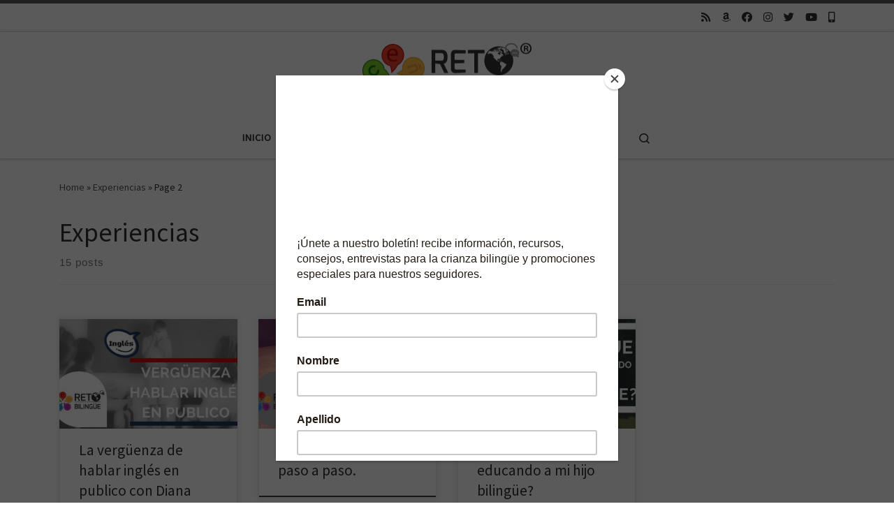

--- FILE ---
content_type: text/html; charset=UTF-8
request_url: https://www.retobilingue.com/category/experiencias/page/2/
body_size: 70941
content:
<!DOCTYPE html>
<!--[if IE 7]>
<html class="ie ie7" lang="en">
<![endif]-->
<!--[if IE 8]>
<html class="ie ie8" lang="en">
<![endif]-->
<!--[if !(IE 7) | !(IE 8)  ]><!-->
<html lang="en" class="no-js">
<!--<![endif]-->
  <head>
  <meta charset="UTF-8" />
  <meta http-equiv="X-UA-Compatible" content="IE=EDGE" />
  <meta name="viewport" content="width=device-width, initial-scale=1.0" />
  <link rel="profile"  href="https://gmpg.org/xfn/11" />
  <link rel="pingback" href="https://www.retobilingue.com/xmlrpc.php" />
<script>(function(html){html.className = html.className.replace(/\bno-js\b/,'js')})(document.documentElement);</script>
<meta name='robots' content='index, follow, max-image-preview:large, max-snippet:-1, max-video-preview:-1' />
	<style>img:is([sizes="auto" i], [sizes^="auto," i]) { contain-intrinsic-size: 3000px 1500px }</style>
	
	<!-- This site is optimized with the Yoast SEO plugin v25.9 - https://yoast.com/wordpress/plugins/seo/ -->
	<title>Experiencias Archives | Page 2 of 2 | Reto Biling&uuml;e</title>
	<link rel="canonical" href="https://www.retobilingue.com/category/experiencias/page/2/" />
	<link rel="prev" href="https://www.retobilingue.com/category/experiencias/" />
	<meta property="og:locale" content="en_US" />
	<meta property="og:type" content="article" />
	<meta property="og:title" content="Experiencias Archives | Page 2 of 2 | Reto Biling&uuml;e" />
	<meta property="og:url" content="https://www.retobilingue.com/category/experiencias/" />
	<meta property="og:site_name" content="Reto Biling&uuml;e" />
	<meta name="twitter:card" content="summary_large_image" />
	<meta name="twitter:site" content="@retobilingue" />
	<script type="application/ld+json" class="yoast-schema-graph">{"@context":"https://schema.org","@graph":[{"@type":"CollectionPage","@id":"https://www.retobilingue.com/category/experiencias/","url":"https://www.retobilingue.com/category/experiencias/page/2/","name":"Experiencias Archives | Page 2 of 2 | Reto Biling&uuml;e","isPartOf":{"@id":"https://www.retobilingue.com/#website"},"primaryImageOfPage":{"@id":"https://www.retobilingue.com/category/experiencias/page/2/#primaryimage"},"image":{"@id":"https://www.retobilingue.com/category/experiencias/page/2/#primaryimage"},"thumbnailUrl":"https://www.retobilingue.com/wp-content/uploads/2016/08/1.jpg","breadcrumb":{"@id":"https://www.retobilingue.com/category/experiencias/page/2/#breadcrumb"},"inLanguage":"en"},{"@type":"ImageObject","inLanguage":"en","@id":"https://www.retobilingue.com/category/experiencias/page/2/#primaryimage","url":"https://www.retobilingue.com/wp-content/uploads/2016/08/1.jpg","contentUrl":"https://www.retobilingue.com/wp-content/uploads/2016/08/1.jpg","width":1280,"height":720},{"@type":"BreadcrumbList","@id":"https://www.retobilingue.com/category/experiencias/page/2/#breadcrumb","itemListElement":[{"@type":"ListItem","position":1,"name":"Home","item":"https://www.retobilingue.com/"},{"@type":"ListItem","position":2,"name":"Experiencias"}]},{"@type":"WebSite","@id":"https://www.retobilingue.com/#website","url":"https://www.retobilingue.com/","name":"Reto Biling&uuml;e","description":"Beb&eacute;s y Ni&ntilde;os Biling&uuml;es - Consejos, Recursos para la Crianza y Educaci&oacute;n Biling&uuml;e -","publisher":{"@id":"https://www.retobilingue.com/#organization"},"potentialAction":[{"@type":"SearchAction","target":{"@type":"EntryPoint","urlTemplate":"https://www.retobilingue.com/?s={search_term_string}"},"query-input":{"@type":"PropertyValueSpecification","valueRequired":true,"valueName":"search_term_string"}}],"inLanguage":"en"},{"@type":"Organization","@id":"https://www.retobilingue.com/#organization","name":"Reto Bilingue","url":"https://www.retobilingue.com/","logo":{"@type":"ImageObject","inLanguage":"en","@id":"https://www.retobilingue.com/#/schema/logo/image/","url":"https://www.retobilingue.com/wp-content/uploads/2018/03/Vector-File-RETO-Bilingue-HD.png","contentUrl":"https://www.retobilingue.com/wp-content/uploads/2018/03/Vector-File-RETO-Bilingue-HD.png","width":4000,"height":2400,"caption":"Reto Bilingue"},"image":{"@id":"https://www.retobilingue.com/#/schema/logo/image/"},"sameAs":["https://www.facebook.com/retobilingue","https://x.com/retobilingue","https://www.instagram.com/retobilingue/","https://www.pinterest.com.mx/retobilinge/","https://www.youtube.com/c/retobilingue"]}]}</script>
	<!-- / Yoast SEO plugin. -->


<link rel='dns-prefetch' href='//static.addtoany.com' />
<link rel='dns-prefetch' href='//www.googletagmanager.com' />
<link rel='dns-prefetch' href='//pagead2.googlesyndication.com' />
<link rel="alternate" type="application/rss+xml" title="Reto Biling&uuml;e &raquo; Feed" href="https://www.retobilingue.com/feed/" />
<link rel="alternate" type="application/rss+xml" title="Reto Biling&uuml;e &raquo; Comments Feed" href="https://www.retobilingue.com/comments/feed/" />
<link rel="alternate" type="application/rss+xml" title="Reto Biling&uuml;e &raquo; Experiencias Category Feed" href="https://www.retobilingue.com/category/experiencias/feed/" />
<script>
window._wpemojiSettings = {"baseUrl":"https:\/\/s.w.org\/images\/core\/emoji\/16.0.1\/72x72\/","ext":".png","svgUrl":"https:\/\/s.w.org\/images\/core\/emoji\/16.0.1\/svg\/","svgExt":".svg","source":{"concatemoji":"https:\/\/www.retobilingue.com\/wp-includes\/js\/wp-emoji-release.min.js?ver=6.8.3"}};
/*! This file is auto-generated */
!function(s,n){var o,i,e;function c(e){try{var t={supportTests:e,timestamp:(new Date).valueOf()};sessionStorage.setItem(o,JSON.stringify(t))}catch(e){}}function p(e,t,n){e.clearRect(0,0,e.canvas.width,e.canvas.height),e.fillText(t,0,0);var t=new Uint32Array(e.getImageData(0,0,e.canvas.width,e.canvas.height).data),a=(e.clearRect(0,0,e.canvas.width,e.canvas.height),e.fillText(n,0,0),new Uint32Array(e.getImageData(0,0,e.canvas.width,e.canvas.height).data));return t.every(function(e,t){return e===a[t]})}function u(e,t){e.clearRect(0,0,e.canvas.width,e.canvas.height),e.fillText(t,0,0);for(var n=e.getImageData(16,16,1,1),a=0;a<n.data.length;a++)if(0!==n.data[a])return!1;return!0}function f(e,t,n,a){switch(t){case"flag":return n(e,"\ud83c\udff3\ufe0f\u200d\u26a7\ufe0f","\ud83c\udff3\ufe0f\u200b\u26a7\ufe0f")?!1:!n(e,"\ud83c\udde8\ud83c\uddf6","\ud83c\udde8\u200b\ud83c\uddf6")&&!n(e,"\ud83c\udff4\udb40\udc67\udb40\udc62\udb40\udc65\udb40\udc6e\udb40\udc67\udb40\udc7f","\ud83c\udff4\u200b\udb40\udc67\u200b\udb40\udc62\u200b\udb40\udc65\u200b\udb40\udc6e\u200b\udb40\udc67\u200b\udb40\udc7f");case"emoji":return!a(e,"\ud83e\udedf")}return!1}function g(e,t,n,a){var r="undefined"!=typeof WorkerGlobalScope&&self instanceof WorkerGlobalScope?new OffscreenCanvas(300,150):s.createElement("canvas"),o=r.getContext("2d",{willReadFrequently:!0}),i=(o.textBaseline="top",o.font="600 32px Arial",{});return e.forEach(function(e){i[e]=t(o,e,n,a)}),i}function t(e){var t=s.createElement("script");t.src=e,t.defer=!0,s.head.appendChild(t)}"undefined"!=typeof Promise&&(o="wpEmojiSettingsSupports",i=["flag","emoji"],n.supports={everything:!0,everythingExceptFlag:!0},e=new Promise(function(e){s.addEventListener("DOMContentLoaded",e,{once:!0})}),new Promise(function(t){var n=function(){try{var e=JSON.parse(sessionStorage.getItem(o));if("object"==typeof e&&"number"==typeof e.timestamp&&(new Date).valueOf()<e.timestamp+604800&&"object"==typeof e.supportTests)return e.supportTests}catch(e){}return null}();if(!n){if("undefined"!=typeof Worker&&"undefined"!=typeof OffscreenCanvas&&"undefined"!=typeof URL&&URL.createObjectURL&&"undefined"!=typeof Blob)try{var e="postMessage("+g.toString()+"("+[JSON.stringify(i),f.toString(),p.toString(),u.toString()].join(",")+"));",a=new Blob([e],{type:"text/javascript"}),r=new Worker(URL.createObjectURL(a),{name:"wpTestEmojiSupports"});return void(r.onmessage=function(e){c(n=e.data),r.terminate(),t(n)})}catch(e){}c(n=g(i,f,p,u))}t(n)}).then(function(e){for(var t in e)n.supports[t]=e[t],n.supports.everything=n.supports.everything&&n.supports[t],"flag"!==t&&(n.supports.everythingExceptFlag=n.supports.everythingExceptFlag&&n.supports[t]);n.supports.everythingExceptFlag=n.supports.everythingExceptFlag&&!n.supports.flag,n.DOMReady=!1,n.readyCallback=function(){n.DOMReady=!0}}).then(function(){return e}).then(function(){var e;n.supports.everything||(n.readyCallback(),(e=n.source||{}).concatemoji?t(e.concatemoji):e.wpemoji&&e.twemoji&&(t(e.twemoji),t(e.wpemoji)))}))}((window,document),window._wpemojiSettings);
</script>
<link rel='stylesheet' id='dashicons-css' href='https://www.retobilingue.com/wp-includes/css/dashicons.min.css?ver=6.8.3' media='all' />
<link rel='stylesheet' id='post-views-counter-frontend-css' href='https://www.retobilingue.com/wp-content/plugins/post-views-counter/css/frontend.min.css?ver=1.5.5' media='all' />
<style id='wp-emoji-styles-inline-css'>

	img.wp-smiley, img.emoji {
		display: inline !important;
		border: none !important;
		box-shadow: none !important;
		height: 1em !important;
		width: 1em !important;
		margin: 0 0.07em !important;
		vertical-align: -0.1em !important;
		background: none !important;
		padding: 0 !important;
	}
</style>
<link rel='stylesheet' id='wp-block-library-css' href='https://www.retobilingue.com/wp-includes/css/dist/block-library/style.min.css?ver=6.8.3' media='all' />
<style id='classic-theme-styles-inline-css'>
/*! This file is auto-generated */
.wp-block-button__link{color:#fff;background-color:#32373c;border-radius:9999px;box-shadow:none;text-decoration:none;padding:calc(.667em + 2px) calc(1.333em + 2px);font-size:1.125em}.wp-block-file__button{background:#32373c;color:#fff;text-decoration:none}
</style>
<link rel='stylesheet' id='wpzoom-social-icons-block-style-css' href='https://www.retobilingue.com/wp-content/plugins/social-icons-widget-by-wpzoom/block/dist/style-wpzoom-social-icons.css?ver=4.5.1' media='all' />
<style id='global-styles-inline-css'>
:root{--wp--preset--aspect-ratio--square: 1;--wp--preset--aspect-ratio--4-3: 4/3;--wp--preset--aspect-ratio--3-4: 3/4;--wp--preset--aspect-ratio--3-2: 3/2;--wp--preset--aspect-ratio--2-3: 2/3;--wp--preset--aspect-ratio--16-9: 16/9;--wp--preset--aspect-ratio--9-16: 9/16;--wp--preset--color--black: #000000;--wp--preset--color--cyan-bluish-gray: #abb8c3;--wp--preset--color--white: #ffffff;--wp--preset--color--pale-pink: #f78da7;--wp--preset--color--vivid-red: #cf2e2e;--wp--preset--color--luminous-vivid-orange: #ff6900;--wp--preset--color--luminous-vivid-amber: #fcb900;--wp--preset--color--light-green-cyan: #7bdcb5;--wp--preset--color--vivid-green-cyan: #00d084;--wp--preset--color--pale-cyan-blue: #8ed1fc;--wp--preset--color--vivid-cyan-blue: #0693e3;--wp--preset--color--vivid-purple: #9b51e0;--wp--preset--gradient--vivid-cyan-blue-to-vivid-purple: linear-gradient(135deg,rgba(6,147,227,1) 0%,rgb(155,81,224) 100%);--wp--preset--gradient--light-green-cyan-to-vivid-green-cyan: linear-gradient(135deg,rgb(122,220,180) 0%,rgb(0,208,130) 100%);--wp--preset--gradient--luminous-vivid-amber-to-luminous-vivid-orange: linear-gradient(135deg,rgba(252,185,0,1) 0%,rgba(255,105,0,1) 100%);--wp--preset--gradient--luminous-vivid-orange-to-vivid-red: linear-gradient(135deg,rgba(255,105,0,1) 0%,rgb(207,46,46) 100%);--wp--preset--gradient--very-light-gray-to-cyan-bluish-gray: linear-gradient(135deg,rgb(238,238,238) 0%,rgb(169,184,195) 100%);--wp--preset--gradient--cool-to-warm-spectrum: linear-gradient(135deg,rgb(74,234,220) 0%,rgb(151,120,209) 20%,rgb(207,42,186) 40%,rgb(238,44,130) 60%,rgb(251,105,98) 80%,rgb(254,248,76) 100%);--wp--preset--gradient--blush-light-purple: linear-gradient(135deg,rgb(255,206,236) 0%,rgb(152,150,240) 100%);--wp--preset--gradient--blush-bordeaux: linear-gradient(135deg,rgb(254,205,165) 0%,rgb(254,45,45) 50%,rgb(107,0,62) 100%);--wp--preset--gradient--luminous-dusk: linear-gradient(135deg,rgb(255,203,112) 0%,rgb(199,81,192) 50%,rgb(65,88,208) 100%);--wp--preset--gradient--pale-ocean: linear-gradient(135deg,rgb(255,245,203) 0%,rgb(182,227,212) 50%,rgb(51,167,181) 100%);--wp--preset--gradient--electric-grass: linear-gradient(135deg,rgb(202,248,128) 0%,rgb(113,206,126) 100%);--wp--preset--gradient--midnight: linear-gradient(135deg,rgb(2,3,129) 0%,rgb(40,116,252) 100%);--wp--preset--font-size--small: 13px;--wp--preset--font-size--medium: 20px;--wp--preset--font-size--large: 36px;--wp--preset--font-size--x-large: 42px;--wp--preset--spacing--20: 0.44rem;--wp--preset--spacing--30: 0.67rem;--wp--preset--spacing--40: 1rem;--wp--preset--spacing--50: 1.5rem;--wp--preset--spacing--60: 2.25rem;--wp--preset--spacing--70: 3.38rem;--wp--preset--spacing--80: 5.06rem;--wp--preset--shadow--natural: 6px 6px 9px rgba(0, 0, 0, 0.2);--wp--preset--shadow--deep: 12px 12px 50px rgba(0, 0, 0, 0.4);--wp--preset--shadow--sharp: 6px 6px 0px rgba(0, 0, 0, 0.2);--wp--preset--shadow--outlined: 6px 6px 0px -3px rgba(255, 255, 255, 1), 6px 6px rgba(0, 0, 0, 1);--wp--preset--shadow--crisp: 6px 6px 0px rgba(0, 0, 0, 1);}:where(.is-layout-flex){gap: 0.5em;}:where(.is-layout-grid){gap: 0.5em;}body .is-layout-flex{display: flex;}.is-layout-flex{flex-wrap: wrap;align-items: center;}.is-layout-flex > :is(*, div){margin: 0;}body .is-layout-grid{display: grid;}.is-layout-grid > :is(*, div){margin: 0;}:where(.wp-block-columns.is-layout-flex){gap: 2em;}:where(.wp-block-columns.is-layout-grid){gap: 2em;}:where(.wp-block-post-template.is-layout-flex){gap: 1.25em;}:where(.wp-block-post-template.is-layout-grid){gap: 1.25em;}.has-black-color{color: var(--wp--preset--color--black) !important;}.has-cyan-bluish-gray-color{color: var(--wp--preset--color--cyan-bluish-gray) !important;}.has-white-color{color: var(--wp--preset--color--white) !important;}.has-pale-pink-color{color: var(--wp--preset--color--pale-pink) !important;}.has-vivid-red-color{color: var(--wp--preset--color--vivid-red) !important;}.has-luminous-vivid-orange-color{color: var(--wp--preset--color--luminous-vivid-orange) !important;}.has-luminous-vivid-amber-color{color: var(--wp--preset--color--luminous-vivid-amber) !important;}.has-light-green-cyan-color{color: var(--wp--preset--color--light-green-cyan) !important;}.has-vivid-green-cyan-color{color: var(--wp--preset--color--vivid-green-cyan) !important;}.has-pale-cyan-blue-color{color: var(--wp--preset--color--pale-cyan-blue) !important;}.has-vivid-cyan-blue-color{color: var(--wp--preset--color--vivid-cyan-blue) !important;}.has-vivid-purple-color{color: var(--wp--preset--color--vivid-purple) !important;}.has-black-background-color{background-color: var(--wp--preset--color--black) !important;}.has-cyan-bluish-gray-background-color{background-color: var(--wp--preset--color--cyan-bluish-gray) !important;}.has-white-background-color{background-color: var(--wp--preset--color--white) !important;}.has-pale-pink-background-color{background-color: var(--wp--preset--color--pale-pink) !important;}.has-vivid-red-background-color{background-color: var(--wp--preset--color--vivid-red) !important;}.has-luminous-vivid-orange-background-color{background-color: var(--wp--preset--color--luminous-vivid-orange) !important;}.has-luminous-vivid-amber-background-color{background-color: var(--wp--preset--color--luminous-vivid-amber) !important;}.has-light-green-cyan-background-color{background-color: var(--wp--preset--color--light-green-cyan) !important;}.has-vivid-green-cyan-background-color{background-color: var(--wp--preset--color--vivid-green-cyan) !important;}.has-pale-cyan-blue-background-color{background-color: var(--wp--preset--color--pale-cyan-blue) !important;}.has-vivid-cyan-blue-background-color{background-color: var(--wp--preset--color--vivid-cyan-blue) !important;}.has-vivid-purple-background-color{background-color: var(--wp--preset--color--vivid-purple) !important;}.has-black-border-color{border-color: var(--wp--preset--color--black) !important;}.has-cyan-bluish-gray-border-color{border-color: var(--wp--preset--color--cyan-bluish-gray) !important;}.has-white-border-color{border-color: var(--wp--preset--color--white) !important;}.has-pale-pink-border-color{border-color: var(--wp--preset--color--pale-pink) !important;}.has-vivid-red-border-color{border-color: var(--wp--preset--color--vivid-red) !important;}.has-luminous-vivid-orange-border-color{border-color: var(--wp--preset--color--luminous-vivid-orange) !important;}.has-luminous-vivid-amber-border-color{border-color: var(--wp--preset--color--luminous-vivid-amber) !important;}.has-light-green-cyan-border-color{border-color: var(--wp--preset--color--light-green-cyan) !important;}.has-vivid-green-cyan-border-color{border-color: var(--wp--preset--color--vivid-green-cyan) !important;}.has-pale-cyan-blue-border-color{border-color: var(--wp--preset--color--pale-cyan-blue) !important;}.has-vivid-cyan-blue-border-color{border-color: var(--wp--preset--color--vivid-cyan-blue) !important;}.has-vivid-purple-border-color{border-color: var(--wp--preset--color--vivid-purple) !important;}.has-vivid-cyan-blue-to-vivid-purple-gradient-background{background: var(--wp--preset--gradient--vivid-cyan-blue-to-vivid-purple) !important;}.has-light-green-cyan-to-vivid-green-cyan-gradient-background{background: var(--wp--preset--gradient--light-green-cyan-to-vivid-green-cyan) !important;}.has-luminous-vivid-amber-to-luminous-vivid-orange-gradient-background{background: var(--wp--preset--gradient--luminous-vivid-amber-to-luminous-vivid-orange) !important;}.has-luminous-vivid-orange-to-vivid-red-gradient-background{background: var(--wp--preset--gradient--luminous-vivid-orange-to-vivid-red) !important;}.has-very-light-gray-to-cyan-bluish-gray-gradient-background{background: var(--wp--preset--gradient--very-light-gray-to-cyan-bluish-gray) !important;}.has-cool-to-warm-spectrum-gradient-background{background: var(--wp--preset--gradient--cool-to-warm-spectrum) !important;}.has-blush-light-purple-gradient-background{background: var(--wp--preset--gradient--blush-light-purple) !important;}.has-blush-bordeaux-gradient-background{background: var(--wp--preset--gradient--blush-bordeaux) !important;}.has-luminous-dusk-gradient-background{background: var(--wp--preset--gradient--luminous-dusk) !important;}.has-pale-ocean-gradient-background{background: var(--wp--preset--gradient--pale-ocean) !important;}.has-electric-grass-gradient-background{background: var(--wp--preset--gradient--electric-grass) !important;}.has-midnight-gradient-background{background: var(--wp--preset--gradient--midnight) !important;}.has-small-font-size{font-size: var(--wp--preset--font-size--small) !important;}.has-medium-font-size{font-size: var(--wp--preset--font-size--medium) !important;}.has-large-font-size{font-size: var(--wp--preset--font-size--large) !important;}.has-x-large-font-size{font-size: var(--wp--preset--font-size--x-large) !important;}
:where(.wp-block-post-template.is-layout-flex){gap: 1.25em;}:where(.wp-block-post-template.is-layout-grid){gap: 1.25em;}
:where(.wp-block-columns.is-layout-flex){gap: 2em;}:where(.wp-block-columns.is-layout-grid){gap: 2em;}
:root :where(.wp-block-pullquote){font-size: 1.5em;line-height: 1.6;}
</style>
<link rel='stylesheet' id='rs-plugin-settings-css' href='https://www.retobilingue.com/wp-content/plugins/revslider/public/assets/css/settings.css?ver=5.4.3.1' media='all' />
<style id='rs-plugin-settings-inline-css'>
#rs-demo-id {}
</style>
<link rel='stylesheet' id='customizr-main-css' href='https://www.retobilingue.com/wp-content/themes/customizr/assets/front/css/style.min.css?ver=4.4.24' media='all' />
<style id='customizr-main-inline-css'>

.tc-header.border-top { border-top-width: 5px; border-top-style: solid }
.grid-container__classic .czr__r-wGOC::before{padding-top:61.803398%}

@media (min-width: 768px) {.grid-container__classic .czr__r-wGOC::before{padding-top:40%}}

#czr-push-footer { display: none; visibility: hidden; }
        .czr-sticky-footer #czr-push-footer.sticky-footer-enabled { display: block; }
        
</style>
<link rel='stylesheet' id='customizr-ms-respond-css' href='https://www.retobilingue.com/wp-content/themes/customizr/assets/front/css/style-modular-scale.min.css?ver=4.4.24' media='all' />
<link rel='stylesheet' id='wpzoom-social-icons-socicon-css' href='https://www.retobilingue.com/wp-content/plugins/social-icons-widget-by-wpzoom/assets/css/wpzoom-socicon.css?ver=1744806476' media='all' />
<link rel='stylesheet' id='wpzoom-social-icons-genericons-css' href='https://www.retobilingue.com/wp-content/plugins/social-icons-widget-by-wpzoom/assets/css/genericons.css?ver=1744806476' media='all' />
<link rel='stylesheet' id='wpzoom-social-icons-academicons-css' href='https://www.retobilingue.com/wp-content/plugins/social-icons-widget-by-wpzoom/assets/css/academicons.min.css?ver=1744806476' media='all' />
<link rel='stylesheet' id='wpzoom-social-icons-font-awesome-3-css' href='https://www.retobilingue.com/wp-content/plugins/social-icons-widget-by-wpzoom/assets/css/font-awesome-3.min.css?ver=1744806476' media='all' />
<link rel='stylesheet' id='wpzoom-social-icons-styles-css' href='https://www.retobilingue.com/wp-content/plugins/social-icons-widget-by-wpzoom/assets/css/wpzoom-social-icons-styles.css?ver=1744806476' media='all' />
<link rel='stylesheet' id='addtoany-css' href='https://www.retobilingue.com/wp-content/plugins/add-to-any/addtoany.min.css?ver=1.16' media='all' />
<link rel='stylesheet' id='wpgdprc-front-css-css' href='https://www.retobilingue.com/wp-content/plugins/wp-gdpr-compliance/Assets/css/front.css?ver=1697923225' media='all' />
<style id='wpgdprc-front-css-inline-css'>
:root{--wp-gdpr--bar--background-color: #000000;--wp-gdpr--bar--color: #ffffff;--wp-gdpr--button--background-color: #000000;--wp-gdpr--button--background-color--darken: #000000;--wp-gdpr--button--color: #ffffff;}
</style>
<link rel='preload' as='font'  id='wpzoom-social-icons-font-academicons-woff2-css' href='https://www.retobilingue.com/wp-content/plugins/social-icons-widget-by-wpzoom/assets/font/academicons.woff2?v=1.9.2' type='font/woff2' crossorigin />
<link rel='preload' as='font'  id='wpzoom-social-icons-font-fontawesome-3-woff2-css' href='https://www.retobilingue.com/wp-content/plugins/social-icons-widget-by-wpzoom/assets/font/fontawesome-webfont.woff2?v=4.7.0' type='font/woff2' crossorigin />
<link rel='preload' as='font'  id='wpzoom-social-icons-font-genericons-woff-css' href='https://www.retobilingue.com/wp-content/plugins/social-icons-widget-by-wpzoom/assets/font/Genericons.woff' type='font/woff' crossorigin />
<link rel='preload' as='font'  id='wpzoom-social-icons-font-socicon-woff2-css' href='https://www.retobilingue.com/wp-content/plugins/social-icons-widget-by-wpzoom/assets/font/socicon.woff2?v=4.5.1' type='font/woff2' crossorigin />
<link rel='stylesheet' id='sabai-css' href='https://www.retobilingue.com/wp-content/plugins/sabai/assets/css/main.min.css?ver=1.4.17' media='all' />
<link rel='stylesheet' id='sabai-font-awesome-css' href='https://www.retobilingue.com/wp-content/plugins/sabai/assets/css/font-awesome.min.css?ver=1.4.17' media='all' />
<link rel='stylesheet' id='sabai-directory-css' href='https://www.retobilingue.com/wp-content/plugins/sabai-directory/assets/css/main.min.css?ver=1.4.17' media='all' />
<link rel='stylesheet' id='sabai-paidlistings-css' href='https://www.retobilingue.com/wp-content/plugins/sabai-paidlistings/assets/css/main.min.css?ver=1.4.17' media='all' />
<link rel='stylesheet' id='sabai-googlemaps-css' href='https://www.retobilingue.com/wp-content/plugins/sabai-googlemaps/assets/css/main.min.css?ver=1.4.17' media='all' />
<script id="nb-jquery" src="https://www.retobilingue.com/wp-includes/js/jquery/jquery.min.js?ver=3.7.1" id="jquery-core-js"></script>
<script src="https://www.retobilingue.com/wp-includes/js/jquery/jquery-migrate.min.js?ver=3.4.1" id="jquery-migrate-js"></script>
<script id="addtoany-core-js-before">
window.a2a_config=window.a2a_config||{};a2a_config.callbacks=[];a2a_config.overlays=[];a2a_config.templates={};
</script>
<script defer src="https://static.addtoany.com/menu/page.js" id="addtoany-core-js"></script>
<script defer src="https://www.retobilingue.com/wp-content/plugins/add-to-any/addtoany.min.js?ver=1.1" id="addtoany-jquery-js"></script>
<script src="https://www.retobilingue.com/wp-content/plugins/revslider/public/assets/js/jquery.themepunch.tools.min.js?ver=5.4.3.1" id="tp-tools-js"></script>
<script src="https://www.retobilingue.com/wp-content/plugins/revslider/public/assets/js/jquery.themepunch.revolution.min.js?ver=5.4.3.1" id="revmin-js"></script>
<script src="https://www.retobilingue.com/wp-content/themes/customizr/assets/front/js/libs/modernizr.min.js?ver=4.4.24" id="modernizr-js"></script>
<script src="https://www.retobilingue.com/wp-includes/js/underscore.min.js?ver=1.13.7" id="underscore-js"></script>
<script id="tc-scripts-js-extra">
var CZRParams = {"assetsPath":"https:\/\/www.retobilingue.com\/wp-content\/themes\/customizr\/assets\/front\/","mainScriptUrl":"https:\/\/www.retobilingue.com\/wp-content\/themes\/customizr\/assets\/front\/js\/tc-scripts.min.js?4.4.24","deferFontAwesome":"1","fontAwesomeUrl":"https:\/\/www.retobilingue.com\/wp-content\/themes\/customizr\/assets\/shared\/fonts\/fa\/css\/fontawesome-all.min.css?4.4.24","_disabled":[],"centerSliderImg":"1","isLightBoxEnabled":"1","SmoothScroll":{"Enabled":true,"Options":{"touchpadSupport":false}},"isAnchorScrollEnabled":"","anchorSmoothScrollExclude":{"simple":["[class*=edd]",".carousel-control","[data-toggle=\"modal\"]","[data-toggle=\"dropdown\"]","[data-toggle=\"czr-dropdown\"]","[data-toggle=\"tooltip\"]","[data-toggle=\"popover\"]","[data-toggle=\"collapse\"]","[data-toggle=\"czr-collapse\"]","[data-toggle=\"tab\"]","[data-toggle=\"pill\"]","[data-toggle=\"czr-pill\"]","[class*=upme]","[class*=um-]"],"deep":{"classes":[],"ids":[]}},"timerOnScrollAllBrowsers":"1","centerAllImg":"1","HasComments":"","LoadModernizr":"1","stickyHeader":"","extLinksStyle":"","extLinksTargetExt":"","extLinksSkipSelectors":{"classes":["btn","button"],"ids":[]},"dropcapEnabled":"","dropcapWhere":{"post":"","page":""},"dropcapMinWords":"","dropcapSkipSelectors":{"tags":["IMG","IFRAME","H1","H2","H3","H4","H5","H6","BLOCKQUOTE","UL","OL"],"classes":["btn"],"id":[]},"imgSmartLoadEnabled":"1","imgSmartLoadOpts":{"parentSelectors":["[class*=grid-container], .article-container",".__before_main_wrapper",".widget-front",".post-related-articles",".tc-singular-thumbnail-wrapper",".sek-module-inner"],"opts":{"excludeImg":[".tc-holder-img"]}},"imgSmartLoadsForSliders":"1","pluginCompats":[],"isWPMobile":"","menuStickyUserSettings":{"desktop":"stick_up","mobile":"stick_up"},"adminAjaxUrl":"https:\/\/www.retobilingue.com\/wp-admin\/admin-ajax.php","ajaxUrl":"https:\/\/www.retobilingue.com\/?czrajax=1","frontNonce":{"id":"CZRFrontNonce","handle":"9bec4cca74"},"isDevMode":"","isModernStyle":"1","i18n":{"Permanently dismiss":"Permanently dismiss"},"frontNotifications":{"welcome":{"enabled":false,"content":"","dismissAction":"dismiss_welcome_note_front"}},"preloadGfonts":"1","googleFonts":"Source+Sans+Pro","version":"4.4.24"};
</script>
<script src="https://www.retobilingue.com/wp-content/themes/customizr/assets/front/js/tc-scripts.min.js?ver=4.4.24" id="tc-scripts-js" defer></script>

<!-- Google tag (gtag.js) snippet added by Site Kit -->
<!-- Google Analytics snippet added by Site Kit -->
<script src="https://www.googletagmanager.com/gtag/js?id=GT-MJKLP45" id="google_gtagjs-js" async></script>
<script id="google_gtagjs-js-after">
window.dataLayer = window.dataLayer || [];function gtag(){dataLayer.push(arguments);}
gtag("set","linker",{"domains":["www.retobilingue.com"]});
gtag("js", new Date());
gtag("set", "developer_id.dZTNiMT", true);
gtag("config", "GT-MJKLP45");
</script>
<script id="wpgdprc-front-js-js-extra">
var wpgdprcFront = {"ajaxUrl":"https:\/\/www.retobilingue.com\/wp-admin\/admin-ajax.php","ajaxNonce":"c0bf45e132","ajaxArg":"security","pluginPrefix":"wpgdprc","blogId":"1","isMultiSite":"","locale":"en","showSignUpModal":"","showFormModal":"","cookieName":"wpgdprc-consent","consentVersion":"","path":"\/","prefix":"wpgdprc"};
</script>
<script src="https://www.retobilingue.com/wp-content/plugins/wp-gdpr-compliance/Assets/js/front.min.js?ver=1697923225" id="wpgdprc-front-js-js"></script>
<link rel="https://api.w.org/" href="https://www.retobilingue.com/wp-json/" /><link rel="alternate" title="JSON" type="application/json" href="https://www.retobilingue.com/wp-json/wp/v2/categories/177" /><link rel="EditURI" type="application/rsd+xml" title="RSD" href="https://www.retobilingue.com/xmlrpc.php?rsd" />
<meta name="generator" content="WordPress 6.8.3" />
<meta name="generator" content="Site Kit by Google 1.161.0" />              <link rel="preload" as="font" type="font/woff2" href="https://www.retobilingue.com/wp-content/themes/customizr/assets/shared/fonts/customizr/customizr.woff2?128396981" crossorigin="anonymous"/>
            
<!-- Google AdSense meta tags added by Site Kit -->
<meta name="google-adsense-platform-account" content="ca-host-pub-2644536267352236">
<meta name="google-adsense-platform-domain" content="sitekit.withgoogle.com">
<!-- End Google AdSense meta tags added by Site Kit -->
<meta name="generator" content="Elementor 3.31.5; features: additional_custom_breakpoints, e_element_cache; settings: css_print_method-external, google_font-enabled, font_display-auto">
			<style>
				.e-con.e-parent:nth-of-type(n+4):not(.e-lazyloaded):not(.e-no-lazyload),
				.e-con.e-parent:nth-of-type(n+4):not(.e-lazyloaded):not(.e-no-lazyload) * {
					background-image: none !important;
				}
				@media screen and (max-height: 1024px) {
					.e-con.e-parent:nth-of-type(n+3):not(.e-lazyloaded):not(.e-no-lazyload),
					.e-con.e-parent:nth-of-type(n+3):not(.e-lazyloaded):not(.e-no-lazyload) * {
						background-image: none !important;
					}
				}
				@media screen and (max-height: 640px) {
					.e-con.e-parent:nth-of-type(n+2):not(.e-lazyloaded):not(.e-no-lazyload),
					.e-con.e-parent:nth-of-type(n+2):not(.e-lazyloaded):not(.e-no-lazyload) * {
						background-image: none !important;
					}
				}
			</style>
			
<!-- Google AdSense snippet added by Site Kit -->
<script async src="https://pagead2.googlesyndication.com/pagead/js/adsbygoogle.js?client=ca-pub-1962016511810725&amp;host=ca-host-pub-2644536267352236" crossorigin="anonymous"></script>

<!-- End Google AdSense snippet added by Site Kit -->
<meta name="generator" content="Powered by Slider Revolution 5.4.3.1 - responsive, Mobile-Friendly Slider Plugin for WordPress with comfortable drag and drop interface." />
<link rel="icon" href="https://www.retobilingue.com/wp-content/uploads/2018/03/cropped-Vector-File-RETO-Bilingue-HD-150x150.png" sizes="32x32" />
<link rel="icon" href="https://www.retobilingue.com/wp-content/uploads/2018/03/cropped-Vector-File-RETO-Bilingue-HD-300x300.png" sizes="192x192" />
<link rel="apple-touch-icon" href="https://www.retobilingue.com/wp-content/uploads/2018/03/cropped-Vector-File-RETO-Bilingue-HD-300x300.png" />
<meta name="msapplication-TileImage" content="https://www.retobilingue.com/wp-content/uploads/2018/03/cropped-Vector-File-RETO-Bilingue-HD-300x300.png" />
<script type="text/javascript">function setREVStartSize(e){
				try{ var i=jQuery(window).width(),t=9999,r=0,n=0,l=0,f=0,s=0,h=0;					
					if(e.responsiveLevels&&(jQuery.each(e.responsiveLevels,function(e,f){f>i&&(t=r=f,l=e),i>f&&f>r&&(r=f,n=e)}),t>r&&(l=n)),f=e.gridheight[l]||e.gridheight[0]||e.gridheight,s=e.gridwidth[l]||e.gridwidth[0]||e.gridwidth,h=i/s,h=h>1?1:h,f=Math.round(h*f),"fullscreen"==e.sliderLayout){var u=(e.c.width(),jQuery(window).height());if(void 0!=e.fullScreenOffsetContainer){var c=e.fullScreenOffsetContainer.split(",");if (c) jQuery.each(c,function(e,i){u=jQuery(i).length>0?u-jQuery(i).outerHeight(!0):u}),e.fullScreenOffset.split("%").length>1&&void 0!=e.fullScreenOffset&&e.fullScreenOffset.length>0?u-=jQuery(window).height()*parseInt(e.fullScreenOffset,0)/100:void 0!=e.fullScreenOffset&&e.fullScreenOffset.length>0&&(u-=parseInt(e.fullScreenOffset,0))}f=u}else void 0!=e.minHeight&&f<e.minHeight&&(f=e.minHeight);e.c.closest(".rev_slider_wrapper").css({height:f})					
				}catch(d){console.log("Failure at Presize of Slider:"+d)}
			};</script>

<script type='text/javascript' src='https://www.retobilingue.com/wp-content/plugins/wp-spamshield/js/jscripts.php'></script> 
</head>

  <body data-rsssl=1 class="nb-3-3-8 nimble-no-local-data-skp__tax_category_177 nimble-no-group-site-tmpl-skp__all_category archive paged category category-experiencias category-177 wp-custom-logo wp-embed-responsive paged-2 category-paged-2 wp-theme-customizr sek-hide-rc-badge czr-link-hover-underline header-skin-light footer-skin-dark czr-no-sidebar tc-center-images czr-full-layout customizr-4-4-24 czr-post-list-context czr-sticky-footer elementor-default elementor-kit-11494">
          <a class="screen-reader-text skip-link" href="#content">Skip to content</a>
    
    
    <div id="tc-page-wrap" class="">

      <header class="tpnav-header__header tc-header logo_centered sticky-brand-shrink-on sticky-transparent border-top czr-submenu-fade czr-submenu-move czr-highlight-contextual-menu-items" >
    <div class="topbar-navbar__wrapper " >
  <div class="container">
        <div class="row flex-row flex-lg-nowrap justify-content-start justify-content-lg-end align-items-center topbar-navbar__row">
                    <div class="topbar-nav__container col col-auto d-none d-lg-flex">
          <nav id="topbar-nav" class="topbar-nav__nav">
            <div class="nav__menu-wrapper topbar-nav__menu-wrapper czr-open-on-hover" >
</div>          </nav>
        </div>
                          <div class="topbar-nav__socials social-links col col-auto d-none d-lg-block">
          <ul class="socials " >
  <li ><a rel="nofollow noopener noreferrer" class="social-icon icon-feed"  title="Suscríbete a mi feed RSS" aria-label="Suscríbete a mi feed RSS" href="https://www.retobilingue.com/feed/rss/"  target="_blank" ><i class="fas fa-rss"></i></a></li> <li ><a rel="nofollow noopener noreferrer" class="social-icon icon-amazon"  title="Síguenos Amazon" aria-label="Síguenos Amazon" href="https://www.amazon.com/Minerva-Ortega/e/B07CTX3NKM"  target="_blank" ><i class="fab fa-amazon"></i></a></li> <li ><a rel="nofollow noopener noreferrer" class="social-icon icon-facebook"  title="Síguenos Facebook" aria-label="Síguenos Facebook" href="https://www.facebook.com/retobilingue/"  target="_blank" ><i class="fab fa-facebook"></i></a></li> <li ><a rel="nofollow noopener noreferrer" class="social-icon icon-instagram"  title="Síguenos Instagram" aria-label="Síguenos Instagram" href="https://www.instagram.com/retobilingue/"  target="_blank" ><i class="fab fa-instagram"></i></a></li> <li ><a rel="nofollow noopener noreferrer" class="social-icon icon-twitter"  title="Síguenos Twitter" aria-label="Síguenos Twitter" href="https://www.twitter.com/retobilingue/"  target="_blank" ><i class="fab fa-twitter"></i></a></li> <li ><a rel="nofollow noopener noreferrer" class="social-icon icon-youtube"  title="Síguenos Youtube" aria-label="Síguenos Youtube" href="https://www.youtube.com/channel/UCfywOFMCl6phOviHPk2pkCw"  target="_blank" ><i class="fab fa-youtube"></i></a></li> <li ><a rel="nofollow noopener noreferrer" class="social-icon icon-mobile-alt"  title="Síguenos Mobile-alt" aria-label="Síguenos Mobile-alt" href="https://www.tiktok.com/@retobilingue"  target="_blank" ><i class="fas fa-mobile-alt"></i></a></li></ul>
        </div>
                </div>
      </div>
</div>    <div class="primary-navbar__wrapper d-none d-lg-block has-horizontal-menu desktop-sticky" >
  <div class="container">
    <div class="row align-items-center flex-row primary-navbar__row">
      <div class="branding__container col col-auto" >
  <div class="branding align-items-center flex-column ">
    <div class="branding-row d-flex flex-row align-items-center">
      <div class="navbar-brand col-auto " >
  <a class="navbar-brand-sitelogo" href="https://www.retobilingue.com/"  aria-label="Reto Biling&uuml;e | Beb&eacute;s y Ni&ntilde;os Biling&uuml;es &#8211; Consejos, Recursos para la Crianza y Educaci&oacute;n Biling&uuml;e &#8211;" >
    <img fetchpriority="high" src="https://www.retobilingue.com/wp-content/uploads/2018/03/cropped-Vector-File-RETO-Bilingue-HD-2.png" alt="Back Home" class="" width="4000" height="1604" style="max-width:250px;max-height:100px">  </a>
</div>
      </div>
      </div>
</div>
      <div class="primary-nav__container justify-content-lg-around col col-lg-auto flex-lg-column" >
  <div class="primary-nav__wrapper flex-lg-row align-items-center justify-content-end">
              <nav class="primary-nav__nav col" id="primary-nav">
          <div class="nav__menu-wrapper primary-nav__menu-wrapper justify-content-end czr-open-on-hover" >
<ul id="main-menu" class="primary-nav__menu regular-nav nav__menu nav"><li id="menu-item-10804" class="menu-item menu-item-type-custom menu-item-object-custom menu-item-home menu-item-10804"><a href="https://www.retobilingue.com/" class="nav__link"><span class="nav__title">INICIO</span></a></li>
<li id="menu-item-10155" class="menu-item menu-item-type-post_type menu-item-object-page menu-item-has-children czr-dropdown menu-item-10155"><a data-toggle="czr-dropdown" aria-haspopup="true" aria-expanded="false" href="https://www.retobilingue.com/comienza-ya/" class="nav__link"><span class="nav__title">COMIENZA YA</span><span class="caret__dropdown-toggler"><i class="icn-down-small"></i></span></a>
<ul class="dropdown-menu czr-dropdown-menu">
	<li id="menu-item-9941" class="menu-item menu-item-type-post_type menu-item-object-page dropdown-item menu-item-9941"><a href="https://www.retobilingue.com/faqs/" class="nav__link"><span class="nav__title">FAQ</span></a></li>
</ul>
</li>
<li id="menu-item-10126" class="menu-item menu-item-type-post_type menu-item-object-page menu-item-has-children czr-dropdown menu-item-10126"><a data-toggle="czr-dropdown" aria-haspopup="true" aria-expanded="false" href="https://www.retobilingue.com/acerca/" class="nav__link"><span class="nav__title">ACERCA</span><span class="caret__dropdown-toggler"><i class="icn-down-small"></i></span></a>
<ul class="dropdown-menu czr-dropdown-menu">
	<li id="menu-item-10700" class="menu-item menu-item-type-post_type menu-item-object-page menu-item-privacy-policy dropdown-item menu-item-10700"><a href="https://www.retobilingue.com/privacy-policy/" class="nav__link"><span class="nav__title">politica de privacidad</span></a></li>
</ul>
</li>
<li id="menu-item-10630" class="menu-item menu-item-type-post_type menu-item-object-page current-menu-ancestor current-menu-parent current_page_parent current_page_ancestor menu-item-has-children czr-dropdown current-active menu-item-10630"><a data-toggle="czr-dropdown" aria-haspopup="true" aria-expanded="false" href="https://www.retobilingue.com/blog/" class="nav__link"><span class="nav__title">BLOG</span><span class="caret__dropdown-toggler"><i class="icn-down-small"></i></span></a>
<ul class="dropdown-menu czr-dropdown-menu">
	<li id="menu-item-10631" class="menu-item menu-item-type-taxonomy menu-item-object-category dropdown-item menu-item-10631"><a href="https://www.retobilingue.com/category/entrevistas/" class="nav__link"><span class="nav__title">Entrevistas</span></a></li>
	<li id="menu-item-10632" class="menu-item menu-item-type-taxonomy menu-item-object-category dropdown-item menu-item-10632"><a href="https://www.retobilingue.com/category/recursos/" class="nav__link"><span class="nav__title">Recursos</span></a></li>
	<li id="menu-item-10633" class="menu-item menu-item-type-taxonomy menu-item-object-category dropdown-item menu-item-10633"><a href="https://www.retobilingue.com/category/consejos-bilingues/" class="nav__link"><span class="nav__title">Consejos</span></a></li>
	<li id="menu-item-10634" class="menu-item menu-item-type-taxonomy menu-item-object-category dropdown-item menu-item-10634"><a href="https://www.retobilingue.com/category/rutinas-y-vocabulario/" class="nav__link"><span class="nav__title">Rutinas y Vocabulario</span></a></li>
	<li id="menu-item-10635" class="menu-item menu-item-type-taxonomy menu-item-object-category dropdown-item menu-item-10635"><a href="https://www.retobilingue.com/category/bilinguismo/" class="nav__link"><span class="nav__title">Bilingüismo</span></a></li>
	<li id="menu-item-10636" class="menu-item menu-item-type-taxonomy menu-item-object-category current-menu-item dropdown-item current-active menu-item-10636"><a href="https://www.retobilingue.com/category/experiencias/" aria-current="page" class="nav__link"><span class="nav__title">Experiencias</span></a></li>
	<li id="menu-item-10637" class="menu-item menu-item-type-taxonomy menu-item-object-category dropdown-item menu-item-10637"><a href="https://www.retobilingue.com/category/guest-post/" class="nav__link"><span class="nav__title">Guest Post</span></a></li>
	<li id="menu-item-10638" class="menu-item menu-item-type-taxonomy menu-item-object-category dropdown-item menu-item-10638"><a href="https://www.retobilingue.com/category/bicultural/" class="nav__link"><span class="nav__title">Bicultural</span></a></li>
	<li id="menu-item-11353" class="menu-item menu-item-type-taxonomy menu-item-object-category dropdown-item menu-item-11353"><a href="https://www.retobilingue.com/category/actividades-para-trabajar-en-ingles-y-espanol/" class="nav__link"><span class="nav__title">Actividades para trabajar en inglés y español</span></a></li>
	<li id="menu-item-10639" class="menu-item menu-item-type-taxonomy menu-item-object-category dropdown-item menu-item-10639"><a href="https://www.retobilingue.com/category/ingles-ninos-spanish-kids/" class="nav__link"><span class="nav__title">Inglés Niños &amp; Spanish Kids</span></a></li>
	<li id="menu-item-10640" class="menu-item menu-item-type-taxonomy menu-item-object-category dropdown-item menu-item-10640"><a href="https://www.retobilingue.com/category/preguntale-a-un-experto/" class="nav__link"><span class="nav__title">Pregúntale a un experto</span></a></li>
</ul>
</li>
<li id="menu-item-10109" class="menu-item menu-item-type-post_type menu-item-object-page menu-item-10109"><a href="https://www.retobilingue.com/directorio/" class="nav__link"><span class="nav__title">DIRECTORIO</span></a></li>
<li id="menu-item-11901" class="menu-item menu-item-type-custom menu-item-object-custom menu-item-11901"><a href="https://www.amazon.com/stores/author/B07CTX3NKM/allbooks?ingress=0&#038;visitId=e39d9742-8154-451d-bf9e-d0ba0c928456&#038;ref_=ap_rdr" class="nav__link"><span class="nav__title">SHOP</span></a></li>
</ul></div>        </nav>
    <div class="primary-nav__utils nav__utils col-auto" >
    <ul class="nav utils flex-row flex-nowrap regular-nav">
      <li class="nav__search " >
  <a href="#" class="search-toggle_btn icn-search czr-overlay-toggle_btn"  aria-expanded="false"><span class="sr-only">Search</span></a>
        <div class="czr-search-expand">
      <div class="czr-search-expand-inner"><div class="search-form__container " >
  <form action="https://www.retobilingue.com/" method="get" class="czr-form search-form">
    <div class="form-group czr-focus">
            <label for="s-696c22a03fb93" id="lsearch-696c22a03fb93">
        <span class="screen-reader-text">Search</span>
        <input id="s-696c22a03fb93" class="form-control czr-search-field" name="s" type="search" value="" aria-describedby="lsearch-696c22a03fb93" placeholder="Search &hellip;">
      </label>
      <button type="submit" class="button"><i class="icn-search"></i><span class="screen-reader-text">Search &hellip;</span></button>
    </div>
  </form>
</div></div>
    </div>
    </li>
    </ul>
</div>  </div>
</div>
    </div>
  </div>
</div>    <div class="mobile-navbar__wrapper d-lg-none mobile-sticky" >
    <div class="branding__container justify-content-between align-items-center container" >
  <div class="branding flex-column">
    <div class="branding-row d-flex align-self-start flex-row align-items-center">
      <div class="navbar-brand col-auto " >
  <a class="navbar-brand-sitelogo" href="https://www.retobilingue.com/"  aria-label="Reto Biling&uuml;e | Beb&eacute;s y Ni&ntilde;os Biling&uuml;es &#8211; Consejos, Recursos para la Crianza y Educaci&oacute;n Biling&uuml;e &#8211;" >
    <img fetchpriority="high" src="https://www.retobilingue.com/wp-content/uploads/2018/03/cropped-Vector-File-RETO-Bilingue-HD-2.png" alt="Back Home" class="" width="4000" height="1604" style="max-width:250px;max-height:100px">  </a>
</div>
    </div>
      </div>
  <div class="mobile-utils__wrapper nav__utils regular-nav">
    <ul class="nav utils row flex-row flex-nowrap">
      <li class="nav__search " >
  <a href="#" class="search-toggle_btn icn-search czr-dropdown" data-aria-haspopup="true" aria-expanded="false"><span class="sr-only">Search</span></a>
        <div class="czr-search-expand">
      <div class="czr-search-expand-inner"><div class="search-form__container " >
  <form action="https://www.retobilingue.com/" method="get" class="czr-form search-form">
    <div class="form-group czr-focus">
            <label for="s-696c22a040b52" id="lsearch-696c22a040b52">
        <span class="screen-reader-text">Search</span>
        <input id="s-696c22a040b52" class="form-control czr-search-field" name="s" type="search" value="" aria-describedby="lsearch-696c22a040b52" placeholder="Search &hellip;">
      </label>
      <button type="submit" class="button"><i class="icn-search"></i><span class="screen-reader-text">Search &hellip;</span></button>
    </div>
  </form>
</div></div>
    </div>
        <ul class="dropdown-menu czr-dropdown-menu">
      <li class="header-search__container container">
  <div class="search-form__container " >
  <form action="https://www.retobilingue.com/" method="get" class="czr-form search-form">
    <div class="form-group czr-focus">
            <label for="s-696c22a041006" id="lsearch-696c22a041006">
        <span class="screen-reader-text">Search</span>
        <input id="s-696c22a041006" class="form-control czr-search-field" name="s" type="search" value="" aria-describedby="lsearch-696c22a041006" placeholder="Search &hellip;">
      </label>
      <button type="submit" class="button"><i class="icn-search"></i><span class="screen-reader-text">Search &hellip;</span></button>
    </div>
  </form>
</div></li>    </ul>
  </li>
<li class="hamburger-toggler__container " >
  <button class="ham-toggler-menu czr-collapsed" data-toggle="czr-collapse" data-target="#mobile-nav"><span class="ham__toggler-span-wrapper"><span class="line line-1"></span><span class="line line-2"></span><span class="line line-3"></span></span><span class="screen-reader-text">Menu</span></button>
</li>
    </ul>
  </div>
</div>
<div class="mobile-nav__container " >
   <nav class="mobile-nav__nav flex-column czr-collapse" id="mobile-nav">
      <div class="mobile-nav__inner container">
      <div class="nav__menu-wrapper mobile-nav__menu-wrapper czr-open-on-click" >
<ul id="mobile-nav-menu" class="mobile-nav__menu vertical-nav nav__menu flex-column nav"><li class="menu-item menu-item-type-custom menu-item-object-custom menu-item-home menu-item-10804"><a href="https://www.retobilingue.com/" class="nav__link"><span class="nav__title">INICIO</span></a></li>
<li class="menu-item menu-item-type-post_type menu-item-object-page menu-item-has-children czr-dropdown menu-item-10155"><span class="display-flex nav__link-wrapper align-items-start"><a href="https://www.retobilingue.com/comienza-ya/" class="nav__link"><span class="nav__title">COMIENZA YA</span></a><button data-toggle="czr-dropdown" aria-haspopup="true" aria-expanded="false" class="caret__dropdown-toggler czr-btn-link"><i class="icn-down-small"></i></button></span>
<ul class="dropdown-menu czr-dropdown-menu">
	<li class="menu-item menu-item-type-post_type menu-item-object-page dropdown-item menu-item-9941"><a href="https://www.retobilingue.com/faqs/" class="nav__link"><span class="nav__title">FAQ</span></a></li>
</ul>
</li>
<li class="menu-item menu-item-type-post_type menu-item-object-page menu-item-has-children czr-dropdown menu-item-10126"><span class="display-flex nav__link-wrapper align-items-start"><a href="https://www.retobilingue.com/acerca/" class="nav__link"><span class="nav__title">ACERCA</span></a><button data-toggle="czr-dropdown" aria-haspopup="true" aria-expanded="false" class="caret__dropdown-toggler czr-btn-link"><i class="icn-down-small"></i></button></span>
<ul class="dropdown-menu czr-dropdown-menu">
	<li class="menu-item menu-item-type-post_type menu-item-object-page menu-item-privacy-policy dropdown-item menu-item-10700"><a href="https://www.retobilingue.com/privacy-policy/" class="nav__link"><span class="nav__title">politica de privacidad</span></a></li>
</ul>
</li>
<li class="menu-item menu-item-type-post_type menu-item-object-page current-menu-ancestor current-menu-parent current_page_parent current_page_ancestor menu-item-has-children czr-dropdown current-active menu-item-10630"><span class="display-flex nav__link-wrapper align-items-start"><a href="https://www.retobilingue.com/blog/" class="nav__link"><span class="nav__title">BLOG</span></a><button data-toggle="czr-dropdown" aria-haspopup="true" aria-expanded="false" class="caret__dropdown-toggler czr-btn-link"><i class="icn-down-small"></i></button></span>
<ul class="dropdown-menu czr-dropdown-menu">
	<li class="menu-item menu-item-type-taxonomy menu-item-object-category dropdown-item menu-item-10631"><a href="https://www.retobilingue.com/category/entrevistas/" class="nav__link"><span class="nav__title">Entrevistas</span></a></li>
	<li class="menu-item menu-item-type-taxonomy menu-item-object-category dropdown-item menu-item-10632"><a href="https://www.retobilingue.com/category/recursos/" class="nav__link"><span class="nav__title">Recursos</span></a></li>
	<li class="menu-item menu-item-type-taxonomy menu-item-object-category dropdown-item menu-item-10633"><a href="https://www.retobilingue.com/category/consejos-bilingues/" class="nav__link"><span class="nav__title">Consejos</span></a></li>
	<li class="menu-item menu-item-type-taxonomy menu-item-object-category dropdown-item menu-item-10634"><a href="https://www.retobilingue.com/category/rutinas-y-vocabulario/" class="nav__link"><span class="nav__title">Rutinas y Vocabulario</span></a></li>
	<li class="menu-item menu-item-type-taxonomy menu-item-object-category dropdown-item menu-item-10635"><a href="https://www.retobilingue.com/category/bilinguismo/" class="nav__link"><span class="nav__title">Bilingüismo</span></a></li>
	<li class="menu-item menu-item-type-taxonomy menu-item-object-category current-menu-item dropdown-item current-active menu-item-10636"><a href="https://www.retobilingue.com/category/experiencias/" aria-current="page" class="nav__link"><span class="nav__title">Experiencias</span></a></li>
	<li class="menu-item menu-item-type-taxonomy menu-item-object-category dropdown-item menu-item-10637"><a href="https://www.retobilingue.com/category/guest-post/" class="nav__link"><span class="nav__title">Guest Post</span></a></li>
	<li class="menu-item menu-item-type-taxonomy menu-item-object-category dropdown-item menu-item-10638"><a href="https://www.retobilingue.com/category/bicultural/" class="nav__link"><span class="nav__title">Bicultural</span></a></li>
	<li class="menu-item menu-item-type-taxonomy menu-item-object-category dropdown-item menu-item-11353"><a href="https://www.retobilingue.com/category/actividades-para-trabajar-en-ingles-y-espanol/" class="nav__link"><span class="nav__title">Actividades para trabajar en inglés y español</span></a></li>
	<li class="menu-item menu-item-type-taxonomy menu-item-object-category dropdown-item menu-item-10639"><a href="https://www.retobilingue.com/category/ingles-ninos-spanish-kids/" class="nav__link"><span class="nav__title">Inglés Niños &amp; Spanish Kids</span></a></li>
	<li class="menu-item menu-item-type-taxonomy menu-item-object-category dropdown-item menu-item-10640"><a href="https://www.retobilingue.com/category/preguntale-a-un-experto/" class="nav__link"><span class="nav__title">Pregúntale a un experto</span></a></li>
</ul>
</li>
<li class="menu-item menu-item-type-post_type menu-item-object-page menu-item-10109"><a href="https://www.retobilingue.com/directorio/" class="nav__link"><span class="nav__title">DIRECTORIO</span></a></li>
<li class="menu-item menu-item-type-custom menu-item-object-custom menu-item-11901"><a href="https://www.amazon.com/stores/author/B07CTX3NKM/allbooks?ingress=0&#038;visitId=e39d9742-8154-451d-bf9e-d0ba0c928456&#038;ref_=ap_rdr" class="nav__link"><span class="nav__title">SHOP</span></a></li>
</ul></div>      </div>
  </nav>
</div></div></header>


  
    <div id="main-wrapper" class="section">

                      

          <div class="czr-hot-crumble container page-breadcrumbs" role="navigation" >
  <div class="row">
        <nav class="breadcrumbs col-12"><span class="trail-begin"><a href="https://www.retobilingue.com" title="Reto Biling&uuml;e" rel="home" class="trail-begin">Home</a></span> <span class="sep">&raquo;</span> <a href="https://www.retobilingue.com/category/experiencias/" title="Experiencias">Experiencias</a> <span class="sep">&raquo;</span> <span class="trail-end">Page 2</span></nav>  </div>
</div>
          <div class="container" role="main">

            
            <div class="flex-row row column-content-wrapper">

                
                <div id="content" class="col-12 article-container">

                  <header class="archive-header " >
  <div class="archive-header-inner">
        <h1 class="archive-title">
      Experiencias    </h1>
          <div class="header-bottom">
        <span>
          15 posts        </span>
      </div>
                    <hr class="featurette-divider">
        </div>
</header><div id="czr_grid-696c22a01fd22" class="grid-container grid-container__classic tc-grid-shadow tc-grid-border tc-grid-hover-move" >
  <div class="grid__wrapper grid">
  <section class="row grid__section cols-4 grid-section-not-featured">
  <article id="post-141" class="grid-item col-12 col-md-6 col-xl-3 col-lg-4 post-141 post type-post status-publish format-image has-post-thumbnail category-consejos-bilingues category-experiencias tag-bilingual-family tag-bilingue tag-bilinguismo-bilingueeducacion-bilingue tag-crianza-bilingue tag-familias-bilingues tag-familias-multilingues tag-veguenza post_format-post-format-image czr-hentry" >
  <section class="grid__item">
    <div class="tc-grid-figure entry-media__holder has-thumb czr__r-wGR js-centering">
      <div class="entry-media__wrapper czr__r-i">
        <a class="bg-link" href="https://www.retobilingue.com/la-verguenza-de-hablar-ingles-en-publico-con-diana-sampedro/"></a>
        <img  width="570" height="321"  src="[data-uri]" data-src="https://www.retobilingue.com/wp-content/uploads/2016/08/1.jpg"  class="attachment-tc-grid tc-thumb-type-thumb czr-img no-lazy wp-post-image" alt="" decoding="async" data-srcset="https://www.retobilingue.com/wp-content/uploads/2016/08/1.jpg 1280w, https://www.retobilingue.com/wp-content/uploads/2016/08/1-300x169.jpg 300w, https://www.retobilingue.com/wp-content/uploads/2016/08/1-768x432.jpg 768w, https://www.retobilingue.com/wp-content/uploads/2016/08/1-1024x576.jpg 1024w, https://www.retobilingue.com/wp-content/uploads/2016/08/1-500x281.jpg 500w" data-sizes="(max-width: 570px) 100vw, 570px" />      </div>
      <div class="tc-grid-caption">
          <div class="entry-summary ">
                        <div class="tc-g-cont czr-talign"><p>¿Por que nos da vergüenza hablar inglés en publico? ¿Crees que es necesario hablar con acento nativo para hablar inglés? Crianza bilingüe sin ser padres nativos. Te invitamos a que [&hellip;]</p></div>
                      </div>
                </div>

          </div>
      <div class="tc-content">
      <header class="entry-header " >
  <div class="entry-header-inner ">
              <h2 class="entry-title">
      <a class="czr-title" href="https://www.retobilingue.com/la-verguenza-de-hablar-ingles-en-publico-con-diana-sampedro/" rel="bookmark">La vergüenza de hablar inglés en publico con Diana Sampedro</a>
    </h2>
            </div>
</header>      <footer class="entry-footer" ></footer>    </div>
    </section>
</article><article id="post-130" class="grid-item col-12 col-md-6 col-xl-3 col-lg-4 post-130 post type-post status-publish format-image has-post-thumbnail category-bilinguismo category-experiencias tag-bicultural tag-bilingual-family tag-bilingual-kids tag-bilingue tag-crianza-bilingue tag-familias-bilingues post_format-post-format-image czr-hentry" >
  <section class="grid__item">
    <div class="tc-grid-figure entry-media__holder has-thumb czr__r-wGR js-centering">
      <div class="entry-media__wrapper czr__r-i">
        <a class="bg-link" href="https://www.retobilingue.com/ep-9-criando-bebe-bilingue-paso-a-paso/"></a>
        <img  width="570" height="321"  src="[data-uri]" data-src="https://www.retobilingue.com/wp-content/uploads/2016/08/bebe-bilingue.jpg"  class="attachment-tc-grid tc-thumb-type-thumb czr-img no-lazy wp-post-image" alt="" decoding="async" data-srcset="https://www.retobilingue.com/wp-content/uploads/2016/08/bebe-bilingue.jpg 1280w, https://www.retobilingue.com/wp-content/uploads/2016/08/bebe-bilingue-300x169.jpg 300w, https://www.retobilingue.com/wp-content/uploads/2016/08/bebe-bilingue-768x432.jpg 768w, https://www.retobilingue.com/wp-content/uploads/2016/08/bebe-bilingue-1024x576.jpg 1024w, https://www.retobilingue.com/wp-content/uploads/2016/08/bebe-bilingue-500x281.jpg 500w" data-sizes="(max-width: 570px) 100vw, 570px" />      </div>
      <div class="tc-grid-caption">
          <div class="entry-summary ">
                        <div class="tc-g-cont czr-talign"><p>¡Hola! En nuestro video podcast hablo de mi experiencias de como he criado a mi hijo bilingüe paso a paso.  Muchas veces vemos familias bilingües y nos entra la duda [&hellip;]</p></div>
                      </div>
                </div>

          </div>
      <div class="tc-content">
      <header class="entry-header " >
  <div class="entry-header-inner ">
              <h2 class="entry-title">
      <a class="czr-title" href="https://www.retobilingue.com/ep-9-criando-bebe-bilingue-paso-a-paso/" rel="bookmark">Criando bebé bilingüe paso a paso.</a>
    </h2>
            </div>
</header>      <footer class="entry-footer" ></footer>    </div>
    </section>
</article><article id="post-359" class="grid-item col-12 col-md-6 col-xl-3 col-lg-4 post-359 post type-post status-publish format-image has-post-thumbnail category-bicultural category-experiencias tag-bicultural tag-bilingual-family tag-bilingual-kids tag-bilingue tag-bilinguismo tag-bilinguismo-bilingueeducacion-bilingue tag-consejos tag-crianza-bilingue tag-esl tag-familias-bilingues tag-familias-multilingues tag-tips post_format-post-format-image czr-hentry" >
  <section class="grid__item">
    <div class="tc-grid-figure entry-media__holder has-thumb czr__r-wGR js-centering">
      <div class="entry-media__wrapper czr__r-i">
        <a class="bg-link" href="https://www.retobilingue.com/por-que-estoy-educando-a-mi-hijo-bilingue/"></a>
        <img loading="lazy"  width="570" height="321"  src="[data-uri]" data-src="https://www.retobilingue.com/wp-content/uploads/2016/08/architecture-summit-3.jpg"  class="attachment-tc-grid tc-thumb-type-thumb czr-img no-lazy wp-post-image" alt="" decoding="async" data-srcset="https://www.retobilingue.com/wp-content/uploads/2016/08/architecture-summit-3.jpg 1280w, https://www.retobilingue.com/wp-content/uploads/2016/08/architecture-summit-3-300x169.jpg 300w, https://www.retobilingue.com/wp-content/uploads/2016/08/architecture-summit-3-768x432.jpg 768w, https://www.retobilingue.com/wp-content/uploads/2016/08/architecture-summit-3-1024x576.jpg 1024w, https://www.retobilingue.com/wp-content/uploads/2016/08/architecture-summit-3-500x281.jpg 500w" data-sizes="(max-width: 570px) 100vw, 570px" />      </div>
      <div class="tc-grid-caption">
          <div class="entry-summary ">
                        <div class="tc-g-cont czr-talign"><p>la razón que me motivo a educar a mi hijo bilingüe.
Como fue mi inicio aprendiendo ingles y mi experiencia en el extranjero con el inglés.</p></div>
                      </div>
                </div>

          </div>
      <div class="tc-content">
      <header class="entry-header " >
  <div class="entry-header-inner ">
              <h2 class="entry-title">
      <a class="czr-title" href="https://www.retobilingue.com/por-que-estoy-educando-a-mi-hijo-bilingue/" rel="bookmark">¿Por qué estoy educando a mi hijo bilingüe?</a>
    </h2>
            </div>
</header>      <footer class="entry-footer" ></footer>    </div>
    </section>
</article>  </section>
    </div>
</div>
                </div>

                
            </div><!-- .column-content-wrapper -->

            

          </div><!-- .container -->

          <div id="czr-push-footer" ></div>
    </div><!-- #main-wrapper -->

    
          <div class="container-fluid">
        <div class="row post-navigation " >
  <nav id="nav-below" class="col-12">
    <h2 class="sr-only">Posts navigation</h2>
    <ul class="czr_pager row flex-row flex-no-wrap">
      <li class="next col-2 col-sm-4 text-left ">
              <span class="sr-only">Newer posts</span>
        <span class="nav-next nav-dir"><a href="https://www.retobilingue.com/category/experiencias/" ><span class="meta-nav"><i class="arrow icn-left-open-big"></i><span class="meta-nav-title">Newer posts</span></span></a></span>
            </li>
      <li class="pagination col-8 col-sm-4">
        <ul class="pag-list">
        <li class='pag-item'><a class="page-numbers" href="https://www.retobilingue.com/category/experiencias/">1</a></li><li class='pag-item'><span aria-current="page" class="page-numbers current">2</span></li>        </ul>
      </li>
      <li class="previous col-2 col-sm-4 text-right">
            </li>
  </ul>
  </nav>
</div>
      </div>
    
<footer id="footer" class="footer__wrapper" >
  <div id="footer-widget-area" class="widget__wrapper" role="complementary" >
  <div class="container widget__container">
    <div class="row">
                      <div id="footer_one" class="col-md-4 col-12">
            <aside id="media_image-30" class="widget widget_media_image"><a href="https://www.amazon.com/Minerva-Ortega/e/B07CTX3NKM"><img loading="lazy" width="1200" height="300" src="https://www.retobilingue.com/wp-content/uploads/2020/09/footer-libros.jpg" class="image wp-image-11507  attachment-full size-full no-lazy" alt="" style="max-width: 100%; height: auto;" decoding="async" srcset="https://www.retobilingue.com/wp-content/uploads/2020/09/footer-libros.jpg 1200w, https://www.retobilingue.com/wp-content/uploads/2020/09/footer-libros-300x75.jpg 300w, https://www.retobilingue.com/wp-content/uploads/2020/09/footer-libros-1024x256.jpg 1024w, https://www.retobilingue.com/wp-content/uploads/2020/09/footer-libros-768x192.jpg 768w" sizes="(max-width: 1200px) 100vw, 1200px" /></a></aside><aside id="custom_html-25" class="widget_text widget widget_custom_html"><div class="textwidget custom-html-widget"><script id="mcjs">!function(c,h,i,m,p){m=c.createElement(h),p=c.getElementsByTagName(h)[0],m.async=1,m.src=i,p.parentNode.insertBefore(m,p)}(document,"script","https://chimpstatic.com/mcjs-connected/js/users/0027b35d9ca8dc5d9acc34f0b/dd57d7c954784bef6e38d61e2.js");</script></div></aside>          </div>
                  <div id="footer_two" class="col-md-4 col-12">
            <aside id="media_image-28" class="widget widget_media_image"><a href="https://retobilingue.us14.list-manage.com/subscribe/post?u=0027b35d9ca8dc5d9acc34f0b&#038;id=3cc8467f23" target="_blank"><img loading="lazy" width="1200" height="300" src="https://www.retobilingue.com/wp-content/uploads/2019/12/Newsletter.jpg" class="image wp-image-11441  attachment-full size-full no-lazy" alt="" style="max-width: 100%; height: auto;" decoding="async" srcset="https://www.retobilingue.com/wp-content/uploads/2019/12/Newsletter.jpg 1200w, https://www.retobilingue.com/wp-content/uploads/2019/12/Newsletter-300x75.jpg 300w, https://www.retobilingue.com/wp-content/uploads/2019/12/Newsletter-1024x256.jpg 1024w, https://www.retobilingue.com/wp-content/uploads/2019/12/Newsletter-768x192.jpg 768w" sizes="(max-width: 1200px) 100vw, 1200px" /></a></aside>          </div>
                  <div id="footer_three" class="col-md-4 col-12">
                      </div>
                  </div>
  </div>
</div>
<div id="colophon" class="colophon " >
  <div class="container">
    <div class="colophon__row row flex-row justify-content-between">
      <div class="col-12 col-sm-auto">
        <div id="footer__credits" class="footer__credits" >
  <p class="czr-copyright">
    <span class="czr-copyright-text">&copy;&nbsp;2026&nbsp;</span><a class="czr-copyright-link" href="https://www.retobilingue.com" title="Reto Biling&uuml;e">Reto Biling&uuml;e</a><span class="czr-rights-text">&nbsp;&ndash;&nbsp;All rights reserved</span>
  </p>
  <p class="czr-credits">
    <span class="czr-designer">
      <span class="czr-wp-powered"><span class="czr-wp-powered-text">Powered by&nbsp;</span><a class="czr-wp-powered-link" title="Powered by WordPress" href="https://wordpress.org/" target="_blank" rel="noopener noreferrer">WP</a></span><span class="czr-designer-text">&nbsp;&ndash;&nbsp;Designed with the <a class="czr-designer-link" href="https://presscustomizr.com/customizr" title="Customizr theme">Customizr theme</a></span>
    </span>
  </p>
</div>
      </div>
            <div class="col-12 col-sm-auto">
        <div class="social-links">
          <ul class="socials " >
  <li ><a rel="nofollow noopener noreferrer" class="social-icon icon-feed"  title="Suscríbete a mi feed RSS" aria-label="Suscríbete a mi feed RSS" href="https://www.retobilingue.com/feed/rss/"  target="_blank" ><i class="fas fa-rss"></i></a></li> <li ><a rel="nofollow noopener noreferrer" class="social-icon icon-amazon"  title="Síguenos Amazon" aria-label="Síguenos Amazon" href="https://www.amazon.com/Minerva-Ortega/e/B07CTX3NKM"  target="_blank" ><i class="fab fa-amazon"></i></a></li> <li ><a rel="nofollow noopener noreferrer" class="social-icon icon-facebook"  title="Síguenos Facebook" aria-label="Síguenos Facebook" href="https://www.facebook.com/retobilingue/"  target="_blank" ><i class="fab fa-facebook"></i></a></li> <li ><a rel="nofollow noopener noreferrer" class="social-icon icon-instagram"  title="Síguenos Instagram" aria-label="Síguenos Instagram" href="https://www.instagram.com/retobilingue/"  target="_blank" ><i class="fab fa-instagram"></i></a></li> <li ><a rel="nofollow noopener noreferrer" class="social-icon icon-twitter"  title="Síguenos Twitter" aria-label="Síguenos Twitter" href="https://www.twitter.com/retobilingue/"  target="_blank" ><i class="fab fa-twitter"></i></a></li> <li ><a rel="nofollow noopener noreferrer" class="social-icon icon-youtube"  title="Síguenos Youtube" aria-label="Síguenos Youtube" href="https://www.youtube.com/channel/UCfywOFMCl6phOviHPk2pkCw"  target="_blank" ><i class="fab fa-youtube"></i></a></li> <li ><a rel="nofollow noopener noreferrer" class="social-icon icon-mobile-alt"  title="Síguenos Mobile-alt" aria-label="Síguenos Mobile-alt" href="https://www.tiktok.com/@retobilingue"  target="_blank" ><i class="fas fa-mobile-alt"></i></a></li></ul>
        </div>
      </div>
          </div>
  </div>
</div>
</footer>
    </div><!-- end #tc-page-wrap -->

    <button class="btn czr-btt czr-btta right" ><i class="icn-up-small"></i></button>
<script type="speculationrules">
{"prefetch":[{"source":"document","where":{"and":[{"href_matches":"\/*"},{"not":{"href_matches":["\/wp-*.php","\/wp-admin\/*","\/wp-content\/uploads\/*","\/wp-content\/*","\/wp-content\/plugins\/*","\/wp-content\/themes\/customizr\/*","\/*\\?(.+)"]}},{"not":{"selector_matches":"a[rel~=\"nofollow\"]"}},{"not":{"selector_matches":".no-prefetch, .no-prefetch a"}}]},"eagerness":"conservative"}]}
</script>

<script type='text/javascript'>
/* <![CDATA[ */
r3f5x9JS=escape(document['referrer']);
hf4N='389406c03f28c34aae4c34f275562af8';
hf4V='e9e5910317a2fa8d5ca76ddb6d7c847c';
jQuery(document).ready(function($){var e="#commentform, .comment-respond form, .comment-form, #lostpasswordform, #registerform, #loginform, #login_form, #wpss_contact_form";$(e).submit(function(){$("<input>").attr("type","hidden").attr("name","r3f5x9JS").attr("value",r3f5x9JS).appendTo(e);$("<input>").attr("type","hidden").attr("name",hf4N).attr("value",hf4V).appendTo(e);return true;});$("#comment").attr({minlength:"15",maxlength:"15360"})});
/* ]]> */
</script> 
			<script>
				const lazyloadRunObserver = () => {
					const lazyloadBackgrounds = document.querySelectorAll( `.e-con.e-parent:not(.e-lazyloaded)` );
					const lazyloadBackgroundObserver = new IntersectionObserver( ( entries ) => {
						entries.forEach( ( entry ) => {
							if ( entry.isIntersecting ) {
								let lazyloadBackground = entry.target;
								if( lazyloadBackground ) {
									lazyloadBackground.classList.add( 'e-lazyloaded' );
								}
								lazyloadBackgroundObserver.unobserve( entry.target );
							}
						});
					}, { rootMargin: '200px 0px 200px 0px' } );
					lazyloadBackgrounds.forEach( ( lazyloadBackground ) => {
						lazyloadBackgroundObserver.observe( lazyloadBackground );
					} );
				};
				const events = [
					'DOMContentLoaded',
					'elementor/lazyload/observe',
				];
				events.forEach( ( event ) => {
					document.addEventListener( event, lazyloadRunObserver );
				} );
			</script>
			<script src="https://www.retobilingue.com/wp-includes/js/jquery/ui/core.min.js?ver=1.13.3" id="jquery-ui-core-js"></script>
<script src="https://www.retobilingue.com/wp-content/themes/customizr/assets/front/js/libs/retina.min.js?ver=4.4.24" id="retinajs-js"></script>
<script src="https://www.retobilingue.com/wp-content/plugins/social-icons-widget-by-wpzoom/assets/js/social-icons-widget-frontend.js?ver=1744806476" id="zoom-social-icons-widget-frontend-js"></script>
<script src="https://www.retobilingue.com/wp-content/plugins/wp-spamshield/js/jscripts-ftr-min.js" id="wpss-jscripts-ftr-js"></script>
  </body>
  </html>


--- FILE ---
content_type: text/html; charset=utf-8
request_url: https://www.google.com/recaptcha/api2/aframe
body_size: 259
content:
<!DOCTYPE HTML><html><head><meta http-equiv="content-type" content="text/html; charset=UTF-8"></head><body><script nonce="63lL6QdTfJUUkJTHUOBeAw">/** Anti-fraud and anti-abuse applications only. See google.com/recaptcha */ try{var clients={'sodar':'https://pagead2.googlesyndication.com/pagead/sodar?'};window.addEventListener("message",function(a){try{if(a.source===window.parent){var b=JSON.parse(a.data);var c=clients[b['id']];if(c){var d=document.createElement('img');d.src=c+b['params']+'&rc='+(localStorage.getItem("rc::a")?sessionStorage.getItem("rc::b"):"");window.document.body.appendChild(d);sessionStorage.setItem("rc::e",parseInt(sessionStorage.getItem("rc::e")||0)+1);localStorage.setItem("rc::h",'1768694437060');}}}catch(b){}});window.parent.postMessage("_grecaptcha_ready", "*");}catch(b){}</script></body></html>

--- FILE ---
content_type: application/javascript; charset=UTF-8
request_url: https://www.retobilingue.com/wp-content/plugins/wp-spamshield/js/jscripts.php
body_size: 387
content:
function wpss_set_ckh(n,v,e,p,d,s){var t=new Date;t.setTime(t.getTime());if(e){e=e*1e3}var u=new Date(t.getTime()+e);document.cookie=n+'='+escape(v)+(e?';expires='+u.toGMTString()+';max-age='+e/1e3+';':'')+(p?';path='+p:'')+(d?';domain='+d:'')+(s?';secure':'')}function wpss_init_ckh(){wpss_set_ckh('3437025e80c28d84f62c2df49db726b2','1ed5cc927223b175e3b6b49808caef28','14400','/','www.retobilingue.com','secure');wpss_set_ckh('SJECT2601','CKON2601','3600','/','www.retobilingue.com','secure');}wpss_init_ckh();jQuery(document).ready(function($){var h="form[method='post']";$(h).submit(function(){$('<input>').attr('type','hidden').attr('name','f76cd5fb614f633b8f8d3a1b68c86e9a').attr('value','da245816427633160be838dbb849a731').appendTo(h);return true;})});
// Generated in: 0.000379 seconds
